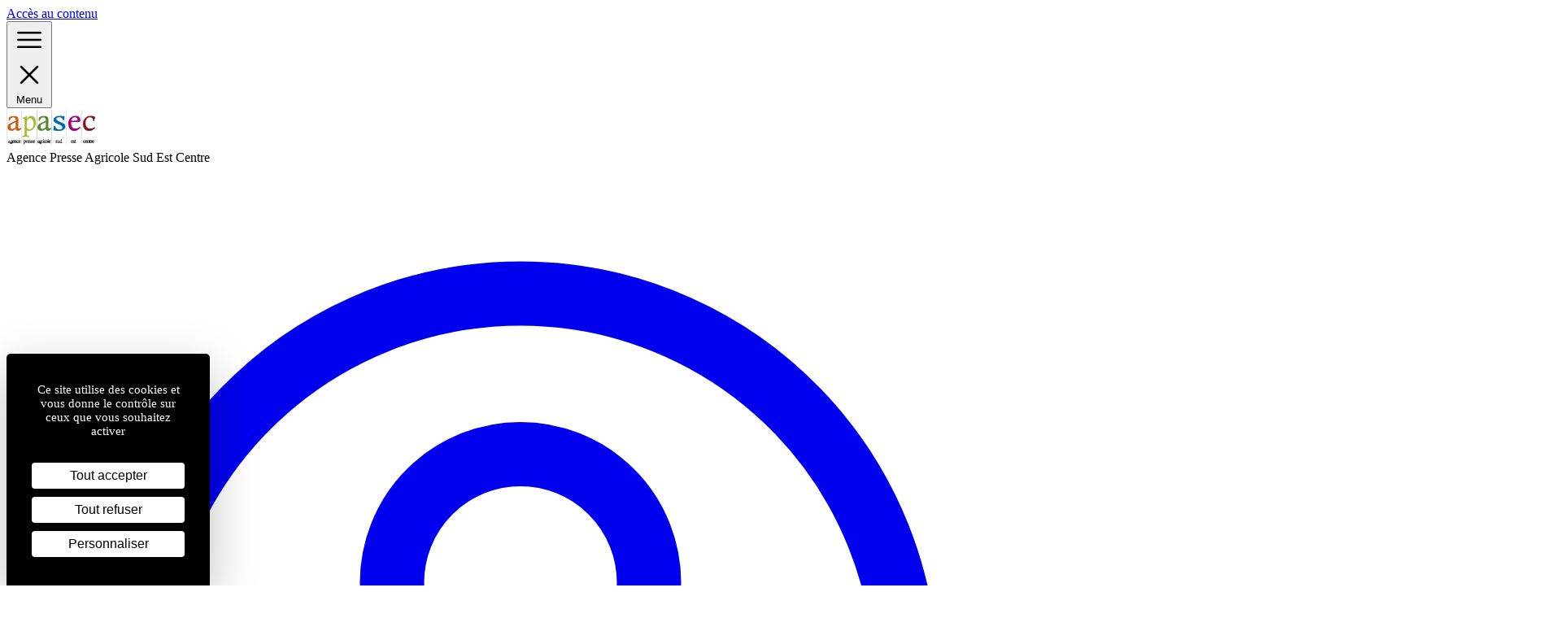

--- FILE ---
content_type: text/html; charset=UTF-8
request_url: https://apasec.net/articles/14/07/2022/Les-spiritueux-fran-ais-a-la-reconquete-88473/
body_size: 12235
content:
<!DOCTYPE html>
<html class="no-js bg-gray-50" lang="fr">
<head>
        <meta charset="UTF-8">
    <meta name="viewport" content="width=device-width, initial-scale=1.0">
    <title>Les spiritueux français à la reconquête Articles | APASEC</title>
    <meta name="description" content="">
    <link rel="stylesheet" href="https://apasec.net/App/build/app-EMvSzKKl.css">
    <link rel="icon" href="https://apasec.net/App/assets/apasec-favicon.ico">
    <link rel="apple-touch-icon" href="https://apasec.net/App/assets/apasec-apple-touch-icon.png">
          <link rel="canonical" href="https://apasec.net/articles/14/07/2022/Les-spiritueux-fran-ais-a-la-reconquete-88473/" />
                <meta name="theme-color" content="#97BF0D">
    <style>
      [x-cloak] { display: none !important; }
    </style>
    <script>
      document.documentElement.className = document.documentElement.className.replace(/\bno-js\b/, 'js');
    </script>
        <script type="application/ld+json">
  {
    "@context": "http://schema.org",
    "@type": "LocalBusiness",
    "name": "APASEC",
    "address": {
      "@type": "PostalAddress",
      "streetAddress": "ISARA, campus Lyon
23 Rue Jean Baldassini",      "addressLocality": "Lyon",      "postalCode": "69007",      "addressCountry": "France"    },
   "image": "https://apasec.net/App/assets/img/cc-logo.png",
    "telephone": "04 72 72 49 07",        "url": "https://apasec.net/"
  }
</script>

          <meta property="og:image" content="https://apasec.net/media/japasec/02_PAGES_HEBDO_22/SEM_28_2022/Cognac__copy_iStock-pixinoo.jpg?fit=crop-center">
              <meta name="google-site-verification" content="Sx6V-XeF3deZUSr0Hct0NSEsyxZaAiBnhUZ0CxIkQtA" />
      

  <script type="application/ld+json">
  {
    "@context": "http://schema.org",
    "@type": "Article",
    "headline": "Les spiritueux français à la reconquête",
    "datePublished": "2026-01-18",
    "image": "https://apasec.net/media/japasec/02_PAGES_HEBDO_22/SEM_28_2022/Cognac__copy_iStock-pixinoo.jpg",    "articleBody": "Dans la grande distribution, les ventes de spiritueux ont augment&amp;eacute; de 2 % pour atteindre 5,2 milliards d&amp;rsquo;euros mais elles ne retrouvent pas leur niveau de 2019. La r&amp;eacute;ouverture des CHR pendant les cinq derniers mois de 2021 n&amp;rsquo;a pas &amp;eacute;t&amp;eacute; suffisante et la consommation est encore inf&amp;eacute;rieure d&amp;rsquo;un tiers en volume &amp;agrave; son niveau d&amp;rsquo;avant la crise sanitaire. Si la reprise est, malgr&amp;eacute; tout, bien pr&amp;eacute;sente, de nombreux nuages li&amp;eacute;s aux enjeux g&amp;eacute;opolitiques risquent de la fragiliser. Depuis f&amp;eacute;vrier 2022, les co&amp;ucirc;ts de production ont connu des hausses g&amp;eacute;n&amp;eacute;ralis&amp;eacute;es, soudaines et spectaculaires. Plus de 50 % pour le bl&amp;eacute; et le gaz, entre 20 et 60 % pour l&amp;rsquo;alcool, entre 13 et 60 % pour le verre et 30 % pour le papier carton. Le secteur s&amp;rsquo;attend &amp;agrave; une fin d&amp;rsquo;ann&amp;eacute;e difficile, car ces hausses n&amp;rsquo;ont pas &amp;eacute;t&amp;eacute; r&amp;eacute;percut&amp;eacute;es lors des n&amp;eacute;gociations commerciales de d&amp;eacute;but d&amp;rsquo;ann&amp;eacute;e. Les exportations ont &amp;eacute;galement bien repris, avec un chiffre d&amp;rsquo;affaires de 4,9 milliards d&amp;rsquo;euros (Md&amp;euro;), pour moiti&amp;eacute; vers l&amp;rsquo;Am&amp;eacute;rique du Nord et un tiers vers l&amp;rsquo;Asie. C&amp;rsquo;est le cognac, avec un tiers des volumes et trois-quarts de la valeur qui tire ces exportations.
Actuagri",    "url": "https://apasec.net/articles/les-spiritueux-fran-ais-a-la-reconquete-88473/"
  }
</script>


</head>
<body data-theme="apasec">
        <a class="c-skip-link" href="#content">
    Accès au contenu
  </a>


          <header class="sticky z-20 top-0 min-h-16 bg-white border-b border-gray-100
  lg:relative"
  role="banner"
  x-data="{ open: false }">
  <div class="hidden bg-skin-primary text-skin-on-primary lg:block">
  <div class="flex justify-center items-center gap-2 px-8">
                                    </div>
</div>


  <div class="relative flex items-center px-4
    lg:justify-between lg:px-6 lg:py-2.5">
        <button class="-ml-2.5 mr-3 inline-flex flex-col p-2.5 text-gray-700 lg:hidden"
      type="button"
      aria-label="open ? Ouvrir le menu : Fermer le menu"
      @click="open = !open"
      :aria-expanded="open">
      <svg class="size-6" aria-hidden="true" xmlns="http://www.w3.org/2000/svg" fill="none" viewBox="0 0 24 24" stroke-width="1.5" stroke="currentColor"
        :class="open ? 'hidden' : 'block'">
        <path stroke-linecap="round" stroke-linejoin="round" d="M3.75 6.75h16.5M3.75 12h16.5m-16.5 5.25h16.5" />
      </svg>

      <svg class="size-6" aria-hidden="true" fill="none" viewBox="0 0 24 24" stroke-width="1.5" stroke="currentColor"
        :class="open ? 'block' : 'hidden'"
        x-cloak>
        <path stroke-linecap="round" stroke-linejoin="round" d="M6 18L18 6M6 6l12 12" />
      </svg>

      <span class="text-[0.625rem] font-medium">
        Menu
      </span>
    </button>

    
    <div class="lg:flex-1 lg:mx-auto lg:max-w-sm lg:flex lg:flex-col
      lg:justify-center lg:items-center lg:py-4 xl:max-w-xl xl:gap-1">
            <a href="https://apasec.net/">
        <img class="h-10 w-auto lg:h-12"
          src="https://apasec.net/App/assets/apasec-logo.png"
          alt="APASEC"
          height="48">
      </a>

      <div class="hidden text-sm font-medium text-center text-gray-700 xl:block">
        Agence Presse Agricole Sud Est Centre
      </div>
    </div>

    <div class="ml-auto -mr-3 flex items-center gap-3
      lg:absolute lg:right-6">
                    <a class="c-btn hover:bg-skin-primary-pale whitespace-nowrap"
          href="https://apasec.net/mes-informations/">
          <svg class="size-6 text-skin-primary" aria-hidden="true" xmlns="http://www.w3.org/2000/svg" fill="none" viewBox="0 0 24 24" stroke-width="1.5" stroke="currentColor">
            <path stroke-linecap="round" stroke-linejoin="round" d="M17.982 18.725A7.488 7.488 0 0 0 12 15.75a7.488 7.488 0 0 0-5.982 2.975m11.963 0a9 9 0 1 0-11.963 0m11.963 0A8.966 8.966 0 0 1 12 21a8.966 8.966 0 0 1-5.982-2.275M15 9.75a3 3 0 1 1-6 0 3 3 0 0 1 6 0Z" />
          </svg>
          <span class="sr-only lg:not-sr-only">
            Se connecter          </span>
        </a>
          </div>
  </div>

  

<nav class="relative z-50 lg:hidden!"
  x-show="open"
  x-cloak
  role="navigation"
  aria-label="Menu principal">
  <div class="fixed inset-0 top-16 z-10 w-full overflow-y-auto bg-gray-50"
    x-show="open"
    x-transition:enter="transition ease-in-out duration-300 transform"
    x-transition:enter-start="-translate-x-full"
    x-transition:enter-end="translate-x-0"
    x-transition:leave="transition ease-in-out duration-300 transform"
    x-transition:leave-start="translate-x-0"
    x-transition:leave-end="-translate-x-full"
    x-trap.inert.noscroll.noautofocus="open">
        <div class="divide-y">
      <div class="p-4" x-data="{ search: false }">
                <button class="c-btn c-btn-primary w-full py-3 uppercase" type="button" x-on:click="search = true">
          <svg xmlns="http://www.w3.org/2000/svg" viewBox="0 0 20 20" fill="currentColor" class="size-5">
            <path fill-rule="evenodd" d="M9 3.5a5.5 5.5 0 1 0 0 11 5.5 5.5 0 0 0 0-11ZM2 9a7 7 0 1 1 12.452 4.391l3.328 3.329a.75.75 0 1 1-1.06 1.06l-3.329-3.328A7 7 0 0 1 2 9Z" clip-rule="evenodd" />
          </svg>
          Recherche
        </button>
        
<div class="fixed inset-0 z-10"
  role="dialog"
  aria-modal="true"
  x-show="search"
  x-cloak>
    <div class="fixed inset-0 z-10 bg-black/25 backdrop-blur-sm transition-opacity"
    x-show="search"
    x-transition:enter="ease-out duration-300"
    x-transition:enter-start="opacity-0"
    x-transition:enter-end="opacity-100"
    x-transition:leave="ease-in duration-200"
    x-transition:leave-start="opacity-100"
    x-transition:leave-end="opacity-0"></div>

  <div class="fixed inset-0 z-10 overflow-y-auto p-4 sm:p-6 md:p-20">

    <div class="mx-auto max-w-xl overflow-hidden bg-white rounded-xl shadow-2xl
      transform transition-all ring-1 ring-black/5"
      x-show="search"
      x-transition:enter="ease-out duration-300"
      x-transition:enter-start="opacity-0 scale-95"
      x-transition:enter-end="opacity-100 scale-100"
      x-transition:leave="ease-in duration-200"
      x-transition:leave-start="opacity-100 scale-100"
      x-transition:leave-end="opacity-0 scale-95"
      @click.outside="search = false">
      <form class="relative" method="get" action="https://apasec.net/rechercher/">
        <div class="pointer-events-none absolute inset-y-0 left-4 flex items-center">
          <svg class="flex-none size-6 text-gray-400" aria-hidden="true" xmlns="http://www.w3.org/2000/svg" fill="none" viewBox="0 0 24 24" stroke-width="1.5" stroke="currentColor">
            <path stroke-linecap="round" stroke-linejoin="round" d="M21 21l-5.197-5.197m0 0A7.5 7.5 0 105.196 5.196a7.5 7.5 0 0010.607 10.607z" />
          </svg>
        </div>

        <label class="sr-only" for="search">Recherche</label>

        <input class="block w-full py-4 pl-12 pr-4 border-0 placeholder:text-gray-400
          focus:ring-0"
          type="search"
          name="search"
          id="search"
          placeholder="Saisissez votre recherche">

        <input type="hidden" name="btn-action" value="filtersApply" hidden>
      </form>
    </div>
  </div>
</div>
      </div>

      <div class="divide-y">

        <a class="flex w-full gap-3 justify-between items-center px-4 py-3
  font-medium uppercase"
          href="https://apasec.net/">
          <svg class="size-5" aria-hidden="true" xmlns="http://www.w3.org/2000/svg" viewBox="0 0 24 24" fill="currentColor">
            <path d="M11.47 3.841a.75.75 0 0 1 1.06 0l8.69 8.69a.75.75 0 1 0 1.06-1.061l-8.689-8.69a2.25 2.25 0 0 0-3.182 0l-8.69 8.69a.75.75 0 1 0 1.061 1.06l8.69-8.689Z" />
            <path d="m12 5.432 8.159 8.159c.03.03.06.058.091.086v6.198c0 1.035-.84 1.875-1.875 1.875H15a.75.75 0 0 1-.75-.75v-4.5a.75.75 0 0 0-.75-.75h-3a.75.75 0 0 0-.75.75V21a.75.75 0 0 1-.75.75H5.625a1.875 1.875 0 0 1-1.875-1.875v-6.198a2.29 2.29 0 0 0 .091-.086L12 5.432Z" />
          </svg>

          <span class="mr-auto">
            Accueil
          </span>
        </a>


                            

                              
                              
                    
          
            
                        <a href="https://apasec.net/articles/region/"
              class="flex w-full gap-3 justify-between items-center px-4 py-3
  font-medium uppercase"
                            >
              Région
            </a>
          

                  
                            

                              
                              
                    
          
            
                        <a href="https://apasec.net/articles/france/"
              class="flex w-full gap-3 justify-between items-center px-4 py-3
  font-medium uppercase"
                            >
              France
            </a>
          

                  
                            

                              
                              
                    
          
            
                        <a href="https://apasec.net/articles/europe/"
              class="flex w-full gap-3 justify-between items-center px-4 py-3
  font-medium uppercase"
                            >
              Europe
            </a>
          

                  
                            

                              
                              
                    
          
            
                        <a href="https://apasec.net/articles/monde/"
              class="flex w-full gap-3 justify-between items-center px-4 py-3
  font-medium uppercase"
                            >
              Monde
            </a>
          

                  
                            

                              
                              
                                
            
                      
                      
            
                      
                      
            
                      
          
                      <div x-data="{ open: false }"
              :class="open ? 'bg-white' : 'bg-gray-50'">
              <button class="flex w-full gap-3 justify-between items-center px-4 py-3
  font-medium uppercase"
                type="button"
                @click="open = !open">
                Technique
                <svg class="flex-none size-5" :class="open ? 'rotate-180' : ''" aria-hidden="true" xmlns="http://www.w3.org/2000/svg" viewBox="0 0 20 20" fill="currentColor">
                  <path fill-rule="evenodd" d="M5.23 7.21a.75.75 0 011.06.02L10 11.168l3.71-3.938a.75.75 0 111.08 1.04l-4.25 4.5a.75.75 0 01-1.08 0l-4.25-4.5a.75.75 0 01.02-1.06z" clip-rule="evenodd" />
                </svg>
              </button>

              <div class="py-4 space-y-2"
                x-show="open"
                x-cloak>

                <a class="block pl-8 pr-4 py-2.5 text-sm font-medium hover:text-skin-primary uppercase font-semibold"
                  href="https://apasec.net/articles/technique/"
                  >
                  Technique
                </a>

                                                    
                  <a class="block pl-8 pr-4 py-2.5 text-sm font-medium hover:text-skin-primary"
                    href="https://apasec.net/articles/filieres-animales/"
                    >
                    Filières animales
                  </a>
                                                    
                  <a class="block pl-8 pr-4 py-2.5 text-sm font-medium hover:text-skin-primary"
                    href="https://apasec.net/articles/filieres-vegetales/"
                    >
                    Filières végétales
                  </a>
                                                    
                  <a class="block pl-8 pr-4 py-2.5 text-sm font-medium hover:text-skin-primary"
                    href="https://apasec.net/articles/machinisme/"
                    >
                    Machinisme
                  </a>
                
              </div>
            </div>

                  
                            

                              
                              
                    
          
            
                        <a href="https://apasec.net/articles/economie/"
              class="flex w-full gap-3 justify-between items-center px-4 py-3
  font-medium uppercase"
                            >
              Economie
            </a>
          

                  
                            

                              
                              
                    
          
            
                        <a href="https://apasec.net/articles/agrometeo/"
              class="flex w-full gap-3 justify-between items-center px-4 py-3
  font-medium uppercase"
                            >
              Agrométéo
            </a>
          

                  
                            

                              
                              
                    
          
            
                        <a href="https://apasec.net/articles/decouverte/"
              class="flex w-full gap-3 justify-between items-center px-4 py-3
  font-medium uppercase"
                            >
              Découverte
            </a>
          

                  
        
                                                              
        
      </div>
    </div>
  </div>
</nav>

</header>





<nav class="hidden lg:flex lg:sticky
  top-0 z-50 inset-x-0
  flex-wrap justify-center
bg-gray-50 border-b border-gray-100"
  role="navigation"
  aria-label="Menu principal" x-data="{ search: false }">
                  

    
      
      
            <a href="https://apasec.net/articles/region/"
        class="relative inline-flex items-center px-2.5 py-3
  text-sm font-medium whitespace-nowrap
  hover:text-skin-primary
                      
          "
                >
        Région
      </a>
      

                      

    
      
      
            <a href="https://apasec.net/articles/france/"
        class="relative inline-flex items-center px-2.5 py-3
  text-sm font-medium whitespace-nowrap
  hover:text-skin-primary
                      
          "
                >
        France
      </a>
      

                      

    
      
      
            <a href="https://apasec.net/articles/europe/"
        class="relative inline-flex items-center px-2.5 py-3
  text-sm font-medium whitespace-nowrap
  hover:text-skin-primary
                      
          "
                >
        Europe
      </a>
      

                      

    
      
      
            <a href="https://apasec.net/articles/monde/"
        class="relative inline-flex items-center px-2.5 py-3
  text-sm font-medium whitespace-nowrap
  hover:text-skin-primary
                      
          "
                >
        Monde
      </a>
      

                      

    
                                                                              <div class="relative"
        x-data="{ open: false }"
        @keydown.escape.window="open = false">
        <button class="relative inline-flex items-center px-2.5 py-3
  text-sm font-medium whitespace-nowrap
  hover:text-skin-primary
          "
          type="button"
          @click="open = !open"
          x-ref="button5">
          Technique
          <svg class="flex-none size-4" :class="open ? 'rotate-180' : ''" aria-hidden="true" xmlns="http://www.w3.org/2000/svg" viewBox="0 0 16 16" fill="currentColor">
            <path fill-rule="evenodd" d="M4.22 6.22a.75.75 0 0 1 1.06 0L8 8.94l2.72-2.72a.75.75 0 1 1 1.06 1.06l-3.25 3.25a.75.75 0 0 1-1.06 0L4.22 7.28a.75.75 0 0 1 0-1.06Z" clip-rule="evenodd" />
          </svg>
        </button>

        <div class="absolute z-10 mt-5 flex w-screen max-w-min px-4"
          x-show="open"
          x-cloak
          x-transition:enter="transition ease-out duration-200"
          x-transition:enter-start="opacity-0 -translate-y-1"
          x-transition:enter-end="opacity-100 translate-y-0"
          x-transition:leave="transition ease-in duration-150"
          x-transition:leave-start="opacity-100 translate-y-0"
          x-transition:leave-end="opacity-0 -translate-y-1"
          @click.away="open = false"
          x-anchor.bottom="$refs.button5">

          <div class="w-56 p-4 bg-white rounded-xl shadow-lg
            ring-1 ring-gray-900/5">
            <a href="https://apasec.net/articles/technique/"
              class="
              block p-2 text-sm font-bold hover:text-skin-primary
                              text-gray-900
                            "
            >
              Technique
            </a>

                                        
              <a class="block p-2 text-sm font-medium hover:text-skin-primary
                                  text-gray-600
                "
                href="https://apasec.net/articles/filieres-animales/"
                >
                Filières animales
              </a>
                                        
              <a class="block p-2 text-sm font-medium hover:text-skin-primary
                                  text-gray-600
                "
                href="https://apasec.net/articles/filieres-vegetales/"
                >
                Filières végétales
              </a>
                                        
              <a class="block p-2 text-sm font-medium hover:text-skin-primary
                                  text-gray-600
                "
                href="https://apasec.net/articles/machinisme/"
                >
                Machinisme
              </a>
                      </div>

        </div>
      </div>

                      

    
      
      
            <a href="https://apasec.net/articles/economie/"
        class="relative inline-flex items-center px-2.5 py-3
  text-sm font-medium whitespace-nowrap
  hover:text-skin-primary
                      
          "
                >
        Economie
      </a>
      

                      

    
      
      
            <a href="https://apasec.net/articles/agrometeo/"
        class="relative inline-flex items-center px-2.5 py-3
  text-sm font-medium whitespace-nowrap
  hover:text-skin-primary
                      
          "
                >
        Agrométéo
      </a>
      

                      

    
      
      
            <a href="https://apasec.net/articles/decouverte/"
        class="relative inline-flex items-center px-2.5 py-3
  text-sm font-medium whitespace-nowrap
  hover:text-skin-primary
                      
          "
                >
        Découverte
      </a>
      

      
    <button class="inline-flex px-2.5 py-3 text-sm font-medium uppercase
    hover:text-skin-primary" type="button" x-on:click="search = true">
    <svg xmlns="http://www.w3.org/2000/svg" viewBox="0 0 20 20" fill="currentColor" class="size-5">
      <path fill-rule="evenodd" d="M9 3.5a5.5 5.5 0 1 0 0 11 5.5 5.5 0 0 0 0-11ZM2 9a7 7 0 1 1 12.452 4.391l3.328 3.329a.75.75 0 1 1-1.06 1.06l-3.329-3.328A7 7 0 0 1 2 9Z" clip-rule="evenodd" />
    </svg>
    <span class="sr-only">
      Moteur de recherche
    </span>
  </button>
  
<div class="fixed inset-0 z-10"
  role="dialog"
  aria-modal="true"
  x-show="search"
  x-cloak>
    <div class="fixed inset-0 z-10 bg-black/25 backdrop-blur-sm transition-opacity"
    x-show="search"
    x-transition:enter="ease-out duration-300"
    x-transition:enter-start="opacity-0"
    x-transition:enter-end="opacity-100"
    x-transition:leave="ease-in duration-200"
    x-transition:leave-start="opacity-100"
    x-transition:leave-end="opacity-0"></div>

  <div class="fixed inset-0 z-10 overflow-y-auto p-4 sm:p-6 md:p-20">

    <div class="mx-auto max-w-xl overflow-hidden bg-white rounded-xl shadow-2xl
      transform transition-all ring-1 ring-black/5"
      x-show="search"
      x-transition:enter="ease-out duration-300"
      x-transition:enter-start="opacity-0 scale-95"
      x-transition:enter-end="opacity-100 scale-100"
      x-transition:leave="ease-in duration-200"
      x-transition:leave-start="opacity-100 scale-100"
      x-transition:leave-end="opacity-0 scale-95"
      @click.outside="search = false">
      <form class="relative" method="get" action="https://apasec.net/rechercher/">
        <div class="pointer-events-none absolute inset-y-0 left-4 flex items-center">
          <svg class="flex-none size-6 text-gray-400" aria-hidden="true" xmlns="http://www.w3.org/2000/svg" fill="none" viewBox="0 0 24 24" stroke-width="1.5" stroke="currentColor">
            <path stroke-linecap="round" stroke-linejoin="round" d="M21 21l-5.197-5.197m0 0A7.5 7.5 0 105.196 5.196a7.5 7.5 0 0010.607 10.607z" />
          </svg>
        </div>

        <label class="sr-only" for="search">Recherche</label>

        <input class="block w-full py-4 pl-12 pr-4 border-0 placeholder:text-gray-400
          focus:ring-0"
          type="search"
          name="search"
          id="search"
          placeholder="Saisissez votre recherche">

        <input type="hidden" name="btn-action" value="filtersApply" hidden>
      </form>
    </div>
  </div>
</div>
</nav>



    
    
    
    <div class="relative z-10 mx-auto max-w-5xl p-4 bg-white sm:p-6 lg:p-8 lg:pt-10">
                <div class="grid gap-x-10 lg:grid-cols-[1fr_20rem] lg:items-start">
    <article class="contents">
      <div class="grid gap-6 pb-8 lg:col-span-full">
          <header>
              <div class="mb-1 text-skin-primary font-display font-medium">
        MARCHÉ
      </div>
    
        
<h1 class="text-4xl font-display font-bold "
  >
  Les spiritueux français à la reconquête
</h1>


        


  <div
    class="text-gray-600 text-lg leading-relaxed mt-3"
      >
    <p>Fortement touch&eacute;s par la crise sanitaire, en raison de la fermeture des caf&eacute;s, h&ocirc;tels, restaurants (CHR) et des bo&icirc;tes de nuit, la fili&egrave;re fran&ccedil;aise des spiritueux a connu une &eacute;claircie en 2021 mais la reprise reste fragile.</p>
  </div>


    <div class="mt-4 flex flex-wrap items-center gap-3 text-sm font-medium">
            <time class="text-gray-500"
        datetime="2022-07-14"
        pubdate>
        Publié le
        14 Juillet 2022
      </time>

      <span class="w-px h-5 bg-gray-200"></span>

            
            
              <div class="flex gap-2">
          <span class="sr-only">Partager l'article</span>

                                    <a class="inline-flex justify-center items-center size-11 md:size-8
                text-skin-primary
                border border-current rounded-full
                hover:bg-skin-primary-pale"
                href="https://www.facebook.com/sharer/sharer.php?u=https://apasec.net/articles/les-spiritueux-fran-ais-a-la-reconquete-88473/&amp;ref=responsive" target="_blank">
                <span class="sr-only">Facebook</span>
                <!DOCTYPE html PUBLIC "-//W3C//DTD HTML 4.0 Transitional//EN" "http://www.w3.org/TR/REC-html40/loose.dtd">
<html><body><svg fill="currentColor" aria-hidden="true" xmlns="http://www.w3.org/2000/svg" viewbox="0 0 320 512" class="size-4"><path d="M80 299.3V512h116V299.3h86.5l18-97.8H196v-34.6c0-51.7 20.3-71.5 72.7-71.5 16.3 0 29.4.4 37 1.2V7.9C291.4 4 256.4 0 236.2 0 129.3 0 80 50.5 80 159.4v42.1H14v97.8h66z"></path></svg></body></html>

              </a>
                                                <a class="inline-flex justify-center items-center size-11 md:size-8
                text-skin-primary
                border border-current rounded-full
                hover:bg-skin-primary-pale"
                href="http://www.linkedin.com/shareArticle?mini=true&amp;url=https://apasec.net/articles/les-spiritueux-fran-ais-a-la-reconquete-88473/&amp;title=Les spiritueux français à la reconquête" target="_blank">
                <span class="sr-only">LinkedIn</span>
                <!DOCTYPE html PUBLIC "-//W3C//DTD HTML 4.0 Transitional//EN" "http://www.w3.org/TR/REC-html40/loose.dtd">
<html><body><svg fill="currentColor" aria-hidden="true" xmlns="http://www.w3.org/2000/svg" viewbox="0 0 448 512" class="size-4"><path d="M100.28 448H7.4V148.9h92.88zM53.79 108.1C24.09 108.1 0 83.5 0 53.8a53.79 53.79 0 0 1 107.58 0c0 29.7-24.1 54.3-53.79 54.3zM447.9 448h-92.68V302.4c0-34.7-.7-79.2-48.29-79.2-48.29 0-55.69 37.7-55.69 76.7V448h-92.78V148.9h89.08v40.8h1.3c12.4-23.5 42.69-48.3 87.88-48.3 94 0 111.28 61.9 111.28 142.3V448z"></path></svg></body></html>

              </a>
                                                <a class="inline-flex justify-center items-center size-11 md:size-8
                text-skin-primary
                border border-current rounded-full
                hover:bg-skin-primary-pale"
                href="https://twitter.com/intent/tweet?text=Les spiritueux français à la reconquête&amp;url=https://apasec.net/articles/les-spiritueux-fran-ais-a-la-reconquete-88473/" target="_blank">
                <span class="sr-only">X-Twitter</span>
                <!DOCTYPE html PUBLIC "-//W3C//DTD HTML 4.0 Transitional//EN" "http://www.w3.org/TR/REC-html40/loose.dtd">
<html><body><svg fill="currentColor" aria-hidden="true" xmlns="http://www.w3.org/2000/svg" viewbox="0 0 512 512" class="size-4"><path d="M389.2 48h70.6L305.6 224.2 487 464H345L233.7 318.6 106.5 464H35.8l164.9-188.5L26.8 48h145.6l100.5 132.9L389.2 48zm-24.8 373.8h39.1L151.1 88h-42l255.3 333.8z"></path></svg></body></html>

              </a>
                              </div>
          </div>
  </header>

    


    
     

                                                                                                                                                                                                                                                

      <div class="relative aspect-video "
      >
      <img class="size-full        object-contain
        "
                              src="/media/japasec/02_PAGES_HEBDO_22/SEM_28_2022/Cognac__copy_iStock-pixinoo.jpg?fit=crop-center&p=w-sm,webp"
          
                                    srcset="
                          /media/japasec/02_PAGES_HEBDO_22/SEM_28_2022/Cognac__copy_iStock-pixinoo.jpg?fit=crop-center&p=w-sm,webp 320w
                          ,
                      
                            
                                    /media/japasec/02_PAGES_HEBDO_22/SEM_28_2022/Cognac__copy_iStock-pixinoo.jpg?fit=crop-center&p=w-md,webp 640w
                          ,
                      
                            
                                    /media/japasec/02_PAGES_HEBDO_22/SEM_28_2022/Cognac__copy_iStock-pixinoo.jpg?fit=crop-center&p=w-lg,webp 960w
                          ,
                      
                            
                                    /media/japasec/02_PAGES_HEBDO_22/SEM_28_2022/Cognac__copy_iStock-pixinoo.jpg?fit=crop-center&p=w-xl,webp 1280w
                          ,
                      
                            
                                    /media/japasec/02_PAGES_HEBDO_22/SEM_28_2022/Cognac__copy_iStock-pixinoo.jpg?fit=crop-center&p=w-2xl,webp 1920w
                          "
              sizes="auto"
                      
                      width="1920"
            height="1268"
                                  alt="Les spiritueux français à la reconquête">

      
    </div>
  


      </div>

      <div class="grid gap-8">
          
        <div class="relative prose max-w-none
  after:absolute after:inset-0 after:bg-linear-to-b
  after:from-transparent after:to-white">
  <p>
    Dans la grande distribution, les ventes de spiritueux ont augment&eacute; de 2 % pour atteindre 5,2 milliards d&rsquo;euros mais elles ne retrouvent pas leur niveau de 2019. La r&eacute;ouverture des CHR pendant les cinq derniers mois de 2021 n&rsquo;a pas &eacute;t&eacute; suffisante et la consommation est encore inf&eacute;rieure d&rsquo;un tiers en volume &agrave; son niveau d&rsquo;avant la crise sanitaire. Si la reprise est, malgr&eacute; tout, bien pr&eacute;sente, de nombreux nuages li&eacute;s aux enjeux g&eacute;opolitiques risquent de la fragiliser. Depuis f&eacute;vrier 2022, les co&ucirc;ts de production ont connu des hausses g&eacute;n&eacute;ralis&eacute;es, soudaines et spectaculaires. Plus de 50 % pour le bl&eacute; et le gaz, entre 20 et 60 % pour l&rsquo;alcool, entre 13 et 60 % pour le verre et 30 % pour le papier carton. Le secteur s&rsquo;attend &agrave; une fin d&rsquo;ann&eacute;e difficile, car ces hausses n&rsquo;ont pas &eacute;t&eacute; r&eacute;percut&eacute;es lors des n&eacute;gociations commerciales de d&eacute;but d&rsquo;ann&eacute;e. Les exportations ont &eacute;galement bien repris, avec un chiffre d&rsquo;affaires de 4,9 milliards d&rsquo;e...
  </p>
</div>


        
  
  <div class="p-6" x-data="{ open: false }">
    <p class="text-lg text-center">
      La suite est réservée à nos abonnés.
        <br>
        
        <button class="font-semibold underline underline-offset-2" x-on:click="open = true">
          Se connecter
        </button>
    </p>

      <template x-teleport="body">
  <div class="relative z-10"
    x-dialog
    x-model="open"
    style="display: none">
        <div class="fixed inset-0 bg-black/50"
      x-dialog:overlay x-transition.opacity>
    </div>

        <div class="fixed inset-0 z-10 overflow-y-auto">
      <div class="flex min-h-full items-end justify-center p-4 text-center sm:items-center sm:p-0">

        <div class="relative overflow-hidden p-4 pt-5 w-full bg-white rounded-lg
          shadow-xl text-left transition-all transform
          sm:p-6 sm:my-8
          sm:max-w-lg"
          x-dialog:panel
          x-transition>
                      <form method="POST" action="https://apasec.net/">
                                  <div class="space-y-6">
              <div class="flex gap-4 flex-row-reverse justify-between">
                                <div class="shrink-0 pt-1">
                  <button class="bg-white text-gray-400 rounded-md hover:text-gray-500 focus:outline-hidden focus:ring-2 focus:ring-primary-500 focus:ring-offset-2"
                    type="button"
                    @click="$dialog.close()">
                    <span class="sr-only">Fermer</span>
                    <svg class="size-6" fill="none" viewBox="0 0 24 24" stroke-width="1.5" stroke="currentColor" aria-hidden="true">
                      <path stroke-linecap="round" stroke-linejoin="round" d="M6 18L18 6M6 6l12 12" />
                    </svg>
                  </button>
                </div>

                                <h2 x-dialog:title class="text-2xl font-semibold">
                  Connectez-vous
                </h2>
              </div>

                                    
          
  <div class="">
          <label class="c-label " for="email">
      E-mail
              <span aria-hidden="true">*</span>
        <span class="sr-only"></span>
          </label>
  

    <input class="c-form-input "
      id="email"
      type="email"
      name="email"
                  inputmode="email"                  required aria-required="true"      autocomplete="email"                >

      
  </div>


        <div class="space-y-2">
            
  <div class="">
          <label class="c-label " for="password">
      Mot de passe
              <span aria-hidden="true">*</span>
        <span class="sr-only"></span>
          </label>
  

    <input class="c-form-input "
      id="password"
      type="password"
      name="password"
                                    required aria-required="true"                      >

      
  </div>

                      <input type="hidden" name="pbl" value="https://apasec.net/articles/les-spiritueux-fran-ais-a-la-reconquete-88473/" hidden>
          
          <p class="text-sm">
            <a class="font-semibold text-skin-primary underline-offset-2 hover:underline"
              href="https://apasec.net/mot-de-passe-oublie/">
              Mot de passe oublié ?
            </a>
          </p>
        </div>
                  </div>

                        <div class="mt-6 flex gap-3 flex-col sm:flex-row sm:justify-end">
                      <button class="c-btn c-btn-secondary w-full sm:w-auto"
          type="button"
          x-on:click="$dialog.close()">
          Annuler
        </button>

        <button class="c-btn c-btn-primary w-full sm:w-auto"
          type="submit" name="btn-action" value="formLogin">
          Se connecter
        </button>
                  </div>
                      </form>
                  </div>

      </div>
    </div>
  </div>
  </template>
  </div>


<div class="p-6 sm:px-8 sm:py-12
  bg-skin-primary-pale border-t-4 border-skin-primary
  text-center" x-data="{ open: false }">
  <div class="prose max-w-none">
    <h3></h3>
    
  </div>

  <p class="mt-6 text-center">
          <button class="c-btn c-btn-primary min-w-40 py-3 text-base" x-on:click="open = true">
        Je m&#039;abonne
      </button>
      </p>
      <template x-teleport="body">

  <div class="relative z-10"
    x-dialog
    x-model="open"
    style="display: none">
        <div class="fixed inset-0 bg-black/50"
      x-dialog:overlay x-transition.opacity>
    </div>

        <div class="fixed inset-0 z-10 overflow-y-auto">
      <div class="flex min-h-full items-end justify-center p-4 text-center sm:items-center sm:p-0">

        <div class="relative overflow-hidden p-4 pt-5 w-full bg-white rounded-lg
          shadow-xl text-left transition-all transform
          sm:p-6 sm:my-8
          sm:max-w-lg"
          x-dialog:panel
          x-transition x-data="abonnement()">
                    <div class="space-y-6">
            <div class="flex gap-4 flex-row-reverse justify-between">
                            <div class="shrink-0 pt-1">
                <button class="bg-white text-gray-400 rounded-md hover:text-gray-500 focus:outline-hidden focus:ring-2 focus:ring-primary-500 focus:ring-offset-2"
                  type="button"
                  @click="$dialog.close()">
                  <span class="sr-only">Fermer</span>
                  <svg class="size-6" fill="none" viewBox="0 0 24 24" stroke-width="1.5" stroke="currentColor" aria-hidden="true">
                    <path stroke-linecap="round" stroke-linejoin="round" d="M6 18L18 6M6 6l12 12" />
                  </svg>
                </button>
              </div>

                            <h2 x-dialog:title class="text-2xl font-semibold">
                Je m'abonne
              </h2>
            </div>

                        <div>
              <div :class="{'hidden':  step1 == false  }">
                                
                <div>Choisissez votre formule</div>
                
                                  <fieldset class="space-y-4">
    <legend class="font-semibold"></legend>

    <div class="space-y-4 ">
              <div class="flex items-center ">
          <input class="c-form-radio "
            id="formule1"
            type="radio"
            name="formule"
            value="1"
            x-model="formData.formule"            checked                      >

          <label class="c-label pl-3 mb-0 "
            for="formule1"
          >
            Une formule
          </label>
        </div>
              <div class="flex items-center ">
          <input class="c-form-radio "
            id="formule2"
            type="radio"
            name="formule"
            value="3"
            x-model="formData.formule"                                  >

          <label class="c-label pl-3 mb-0 "
            for="formule2"
          >
            deux formule
          </label>
        </div>
          </div>
  </fieldset>


                  
  <div class="">
          <label class="c-label " for="firstname">
      Prénom
              <span aria-hidden="true">*</span>
        <span class="sr-only"></span>
          </label>
  

    <input class="c-form-input "
      id="firstname"
      type="text"
      name="firstname"
            x-model="formData.firstname"                        required aria-required="true"                      >

      
  </div>


                  
  <div class="">
          <label class="c-label " for="lastname">
      Nom
              <span aria-hidden="true">*</span>
        <span class="sr-only"></span>
          </label>
  

    <input class="c-form-input "
      id="lastname"
      type="text"
      name="lastname"
            x-model="formData.lastname"                        required aria-required="true"                      >

      
  </div>


                  
  <div class="">
          <label class="c-label " for="email">
      Email
              <span aria-hidden="true">*</span>
        <span class="sr-only"></span>
          </label>
  

    <input class="c-form-input "
      id="email"
      type="email"
      name="email"
            x-model="formData.email"                        required aria-required="true"                      >

      
  </div>

                
               
                
              

                <template x-if="msgError != ''">
                  <div class="flex p-4 border-l-4 bg-red-50 border-red-400" role="alert">
                    <svg class="flex-none size-5 text-red-400" aria-hidden="true" xmlns="http://www.w3.org/2000/svg" viewBox="0 0 20 20" fill="currentColor">
                      <path fill-rule="evenodd" d="M10 18a8 8 0 100-16 8 8 0 000 16zM8.28 7.22a.75.75 0 00-1.06 1.06L8.94 10l-1.72 1.72a.75.75 0 101.06 1.06L10 11.06l1.72 1.72a.75.75 0 101.06-1.06L11.06 10l1.72-1.72a.75.75 0 00-1.06-1.06L10 8.94 8.28 7.22z" clip-rule="evenodd" />
                    </svg>

                    <div class="ml-3 space-y-2">
                      <p class="text-sm text-red-700" x-text="msgError">
                        
                      </p>
                    </div>
                  </div>
                </template>

                <div class="mt-6 flex gap-3 flex-col sm:flex-row sm:justify-end">
                  
                  <button class="c-btn c-btn-secondary w-full sm:w-auto"
                    type="button"
                    x-on:click="$dialog.close()">
                    Annuler
                  </button>

                  <button class="c-btn c-btn-primary w-full sm:w-auto"
                    x-on:click="confirmFormule()">
                    Suivant
                  </button>
                </div>

              </div>
              <div :class="{'hidden':  step1 == true  }">
                <div>Choisissez votre méthode de règlement</div>
                <div id="checkout"></div>
              </div>

              <script src="https://js.stripe.com/v3/"></script>
              <script>
              
                function abonnement() {

                  return {
                    step1:true,
                    msgError:"",
                    formData : {
                      firstname:"",
                      formule:1,
                      lastname:"",
                      email:"",
                      id:-1,
                    },
                    initStipe() {
                      const stripe = Stripe("pk_test_51O4en6Ai5zzlCvWVLkLrVw0ILvZLhAqDzxSiAGwtMV3ft2seV8xpDF07qTU99M3eNr0ykPDGetiuDVc1ZsD98UNM00tX7hfAjq");
                      const fetchClientSecret = async () => {
                        const response = fetch("/checkout.php", {
                          method: "POST",
                        });
                        const { clientSecret } = response.json();
                        return clientSecret;
                      };

                      const checkout = stripe.initEmbeddedCheckout({
                        fetchClientSecret,
                      });

                      // Mount Checkout
                      //checkout.mount('#checkout');

                    },
                    confirmFormule() {
                      
                      fetch('https://apasec.net/articles/checkEmail/', {
                        method: 'POST',
                        headers: { 
                          'Content-Type': 'application/json'
                        },
                        body: JSON.stringify(this.formData)
                      })
                      .then(response => response.json())
                      .then( data => {
                        if(data.status){
                          //on passe a la suite
                          this.msgError = "";
                          this.formData.id = data.infosUser.id;
                          this.step1 = false;
                          this.initStipe();
                        }
                        else{
                          this.msgError = data.msg;

                        }
                      });



                    }




                  }

                }
              </script>
            </div>




          </div>
     
        </div>

      </div>
    </div>
  </div>
</template>
    
</div>



  
    
          </div>
    </article>

    <div class="grid gap-6 pt-12 lg:sticky lg:top-16 lg:pt-0">
              

  <div class="grid gap-6 sm:grid-cols-2 lg:grid-cols-1">
          <a class="relative overflow-hidden aspect-4/3 rounded-lg
  bg-gray-50
  transition-opacity hover:opacity-90"
  href="/media/japasec/02_PAGES_HEBDO_25/0_DESSIN_CAMBON/09_Septembre/Cambon_40.jpg"
>
    

  
    
     

                                                                                                                                                                                                                                                

      <div class="relative aspect-4/3 "
      >
      <img class="size-full        object-contain
        "
                              src="/media/japasec/02_PAGES_HEBDO_25/0_DESSIN_CAMBON/12_Decembre/Cambon_51.jpg?fit=crop-center&p=w-sm,webp"
          
                                    srcset="
                          /media/japasec/02_PAGES_HEBDO_25/0_DESSIN_CAMBON/12_Decembre/Cambon_51.jpg?fit=crop-center&p=w-sm,webp 320w
                          ,
                      
                            
                                    /media/japasec/02_PAGES_HEBDO_25/0_DESSIN_CAMBON/12_Decembre/Cambon_51.jpg?fit=crop-center&p=w-md,webp 640w
                          ,
                      
                            
                                    /media/japasec/02_PAGES_HEBDO_25/0_DESSIN_CAMBON/12_Decembre/Cambon_51.jpg?fit=crop-center&p=w-lg,webp 960w
                          ,
                      
                            
                                    /media/japasec/02_PAGES_HEBDO_25/0_DESSIN_CAMBON/12_Decembre/Cambon_51.jpg?fit=crop-center&p=w-xl,webp 1280w
                          ,
                      
                            
                                    /media/japasec/02_PAGES_HEBDO_25/0_DESSIN_CAMBON/12_Decembre/Cambon_51.jpg?fit=crop-center&p=w-2xl,webp 1920w
                          "
              sizes="auto"
                      
                      width="1920"
            height="1669"
                                  alt="">

      
    </div>
  



    </a>

          <a class="relative overflow-hidden aspect-4/3 rounded-lg
  bg-gray-50
  transition-opacity hover:opacity-90"
  href=""
>
    

  
    
     

                                                                                                                                                                                                                                                

      <div class="relative aspect-4/3 "
      >
      <img class="size-full        object-contain
        "
                              src="/media/japasec/00_Habillage_site/LogoARB-479x429x0x18-479x385x0x21.png?fit=crop-center&p=w-sm,webp"
          
                                    srcset="
                          /media/japasec/00_Habillage_site/LogoARB-479x429x0x18-479x385x0x21.png?fit=crop-center&p=w-sm,webp 320w
                          ,
                      
                            
                                    /media/japasec/00_Habillage_site/LogoARB-479x429x0x18-479x385x0x21.png?fit=crop-center&p=w-md,webp 640w
                          ,
                      
                            
                                    /media/japasec/00_Habillage_site/LogoARB-479x429x0x18-479x385x0x21.png?fit=crop-center&p=w-lg,webp 960w
                          ,
                      
                            
                                    /media/japasec/00_Habillage_site/LogoARB-479x429x0x18-479x385x0x21.png?fit=crop-center&p=w-xl,webp 1280w
                          ,
                      
                            
                                    /media/japasec/00_Habillage_site/LogoARB-479x429x0x18-479x385x0x21.png?fit=crop-center&p=w-2xl,webp 1920w
                          "
              sizes="auto"
                      
                      width="1920"
            height="1543"
                                  alt="">

      
    </div>
  



    </a>

      </div>

          </div>
  </div>

        
    


      <aside class="mt-12 py-8 space-y-6 border-t">
    <div class="text-xl font-bold">
      A lire également
    </div>

    <div class="grid gap-6 md:grid-cols-2 lg:grid-cols-3">
              


  


  <article class="group relative grid gap-4 grid-cols-[1fr_2fr] pt-6 border-t
    md:pt-0 md:border-t-0 md:flex md:flex-col"
  >
              <div class="relative">
            

        
    


                                                                                                                                                                                                                                                

      <div class="relative aspect-4/3 "
      >
      <img class="size-full        
        rounded-lg"
                              src="/media/japasec/2026/01/s03/illustration-100-ans-agpb-c-actuagri-cs.jpg?fit=crop-center&p=4x3-sm,webp"
          
                                    srcset="
                          /media/japasec/2026/01/s03/illustration-100-ans-agpb-c-actuagri-cs.jpg?fit=crop-center&p=4x3-sm,webp 320w
                          ,
                      
                            
                                    /media/japasec/2026/01/s03/illustration-100-ans-agpb-c-actuagri-cs.jpg?fit=crop-center&p=4x3-md,webp 640w
                          ,
                      
                            
                                    /media/japasec/2026/01/s03/illustration-100-ans-agpb-c-actuagri-cs.jpg?fit=crop-center&p=4x3-lg,webp 960w
                          ,
                      
                            
                                    /media/japasec/2026/01/s03/illustration-100-ans-agpb-c-actuagri-cs.jpg?fit=crop-center&p=4x3-xl,webp 1280w
                          ,
                      
                            
                                    /media/japasec/2026/01/s03/illustration-100-ans-agpb-c-actuagri-cs.jpg?fit=crop-center&p=4x3-2xl,webp 1920w
                          "
              sizes="auto"
                      
                      width="1920"
            height="1440"
                                  alt="Le cri d’alarme des céréaliers">

              <div class="absolute inset-x-2 bottom-2 p-0.5 bg-gray-950/30 text-white
          text-[10px] italic
          text-right text-shadow ">
          © Actuagri-CS - photo d'archives
        </div>
      
    </div>
  



                </div>
  

    <div>
          
    <h2 class="text-lg font-display font-semibold">
    <a class="link-faux underline-offset-2 group-hover:underline"
      href="https://apasec.net/articles/le-cri-d-alarme-des-cerealiers/"
    >
                    <div class="inline-flex justify-center items-center size-5 rounded
            bg-skin-secondary text-skin-on-secondary"
          >
          <svg class="size-4" aria-hidden="true" xmlns="http://www.w3.org/2000/svg" viewBox="0 0 16 16" fill="currentColor">
            <path fill-rule="evenodd" d="M8 1a3.5 3.5 0 0 0-3.5 3.5V7A1.5 1.5 0 0 0 3 8.5v5A1.5 1.5 0 0 0 4.5 15h7a1.5 1.5 0 0 0 1.5-1.5v-5A1.5 1.5 0 0 0 11.5 7V4.5A3.5 3.5 0 0 0 8 1Zm2 6V4.5a2 2 0 1 0-4 0V7h4Z" clip-rule="evenodd" />
          </svg>
          <span class="sr-only">Article réservé aux abonnées</span>
        </div>
      
            
      Le cri d’alarme des céréaliers
    </a>
  </h2>

    
    </div>
  </article>


              


  


  <article class="group relative grid gap-4 grid-cols-[1fr_2fr] pt-6 border-t
    md:pt-0 md:border-t-0 md:flex md:flex-col"
  >
              <div class="relative">
            

        
    


                                                                                                                                                                                                                                                

      <div class="relative aspect-4/3 "
      >
      <img class="size-full        
        rounded-lg"
                              src="/media/japasec/2026/01/s03/illustration-beurre-jpg?fit=crop-center&p=4x3-sm,webp"
          
                                    srcset="
                          /media/japasec/2026/01/s03/illustration-beurre-jpg?fit=crop-center&p=4x3-sm,webp 320w
                          ,
                      
                            
                                    /media/japasec/2026/01/s03/illustration-beurre-jpg?fit=crop-center&p=4x3-md,webp 640w
                          ,
                      
                            
                                    /media/japasec/2026/01/s03/illustration-beurre-jpg?fit=crop-center&p=4x3-lg,webp 960w
                          ,
                      
                            
                                    /media/japasec/2026/01/s03/illustration-beurre-jpg?fit=crop-center&p=4x3-xl,webp 1280w
                          ,
                      
                            
                                    /media/japasec/2026/01/s03/illustration-beurre-jpg?fit=crop-center&p=4x3-2xl,webp 1920w
                          "
              sizes="auto"
                      
                      width="1920"
            height="1440"
                                  alt="Le prix du beurre orienté à la baisse">

              <div class="absolute inset-x-2 bottom-2 p-0.5 bg-gray-950/30 text-white
          text-[10px] italic
          text-right text-shadow ">
          iStock-alacatr.
        </div>
      
    </div>
  



                </div>
  

    <div>
          
    <h2 class="text-lg font-display font-semibold">
    <a class="link-faux underline-offset-2 group-hover:underline"
      href="https://apasec.net/articles/le-prix-du-beurre-oriente-a-la-baisse/"
    >
                    <div class="inline-flex justify-center items-center size-5 rounded
            bg-skin-secondary text-skin-on-secondary"
          >
          <svg class="size-4" aria-hidden="true" xmlns="http://www.w3.org/2000/svg" viewBox="0 0 16 16" fill="currentColor">
            <path fill-rule="evenodd" d="M8 1a3.5 3.5 0 0 0-3.5 3.5V7A1.5 1.5 0 0 0 3 8.5v5A1.5 1.5 0 0 0 4.5 15h7a1.5 1.5 0 0 0 1.5-1.5v-5A1.5 1.5 0 0 0 11.5 7V4.5A3.5 3.5 0 0 0 8 1Zm2 6V4.5a2 2 0 1 0-4 0V7h4Z" clip-rule="evenodd" />
          </svg>
          <span class="sr-only">Article réservé aux abonnées</span>
        </div>
      
            
      Le prix du beurre orienté à la baisse
    </a>
  </h2>

    
    </div>
  </article>


              


  


  <article class="group relative grid gap-4 grid-cols-[1fr_2fr] pt-6 border-t
    md:pt-0 md:border-t-0 md:flex md:flex-col"
  >
              <div class="relative">
            

        
    


                                                                                                                                                                                                                                                

      <div class="relative aspect-4/3 "
      >
      <img class="size-full        
        rounded-lg"
                              src="/media/japasec/2026/01/s02/local_phyocreussir.jpg?fit=crop-center&p=4x3-sm,webp"
          
                                    srcset="
                          /media/japasec/2026/01/s02/local_phyocreussir.jpg?fit=crop-center&p=4x3-sm,webp 320w
                          ,
                      
                            
                                    /media/japasec/2026/01/s02/local_phyocreussir.jpg?fit=crop-center&p=4x3-md,webp 640w
                          ,
                      
                            
                                    /media/japasec/2026/01/s02/local_phyocreussir.jpg?fit=crop-center&p=4x3-lg,webp 960w
                          ,
                      
                            
                                    /media/japasec/2026/01/s02/local_phyocreussir.jpg?fit=crop-center&p=4x3-xl,webp 1280w
                          ,
                      
                            
                                    /media/japasec/2026/01/s02/local_phyocreussir.jpg?fit=crop-center&p=4x3-2xl,webp 1920w
                          "
              sizes="auto"
                      
                      width="1920"
            height="1440"
                                  alt="Pesticides : fin de la séparation vente et conseil">

              <div class="absolute inset-x-2 bottom-2 p-0.5 bg-gray-950/30 text-white
          text-[10px] italic
          text-right text-shadow ">
          ©Reussir_Gabriel Omnes
        </div>
      
    </div>
  



                </div>
  

    <div>
          
    <h2 class="text-lg font-display font-semibold">
    <a class="link-faux underline-offset-2 group-hover:underline"
      href="https://apasec.net/articles/pesticides-fin-de-la-separation-vente-et-conseil/"
    >
                    <div class="inline-flex justify-center items-center size-5 rounded
            bg-skin-secondary text-skin-on-secondary"
          >
          <svg class="size-4" aria-hidden="true" xmlns="http://www.w3.org/2000/svg" viewBox="0 0 16 16" fill="currentColor">
            <path fill-rule="evenodd" d="M8 1a3.5 3.5 0 0 0-3.5 3.5V7A1.5 1.5 0 0 0 3 8.5v5A1.5 1.5 0 0 0 4.5 15h7a1.5 1.5 0 0 0 1.5-1.5v-5A1.5 1.5 0 0 0 11.5 7V4.5A3.5 3.5 0 0 0 8 1Zm2 6V4.5a2 2 0 1 0-4 0V7h4Z" clip-rule="evenodd" />
          </svg>
          <span class="sr-only">Article réservé aux abonnées</span>
        </div>
      
            
      Pesticides : fin de la séparation vente et conseil
    </a>
  </h2>

    
    </div>
  </article>


              


  


  <article class="group relative grid gap-4 grid-cols-[1fr_2fr] pt-6 border-t
    md:pt-0 md:border-t-0 md:flex md:flex-col"
  >
              <div class="relative">
            

        
    


                                                                                                                                                                                                                                                

      <div class="relative aspect-4/3 "
      >
      <img class="size-full        
        rounded-lg"
                              src="/media/japasec/2026/01/s02/tonte-mouton.jpg?fit=crop-center&p=4x3-sm,webp"
          
                                    srcset="
                          /media/japasec/2026/01/s02/tonte-mouton.jpg?fit=crop-center&p=4x3-sm,webp 320w
                          ,
                      
                            
                                    /media/japasec/2026/01/s02/tonte-mouton.jpg?fit=crop-center&p=4x3-md,webp 640w
                          ,
                      
                            
                                    /media/japasec/2026/01/s02/tonte-mouton.jpg?fit=crop-center&p=4x3-lg,webp 960w
                          ,
                      
                            
                                    /media/japasec/2026/01/s02/tonte-mouton.jpg?fit=crop-center&p=4x3-xl,webp 1280w
                          ,
                      
                            
                                    /media/japasec/2026/01/s02/tonte-mouton.jpg?fit=crop-center&p=4x3-2xl,webp 1920w
                          "
              sizes="auto"
                      
                      width="1920"
            height="1440"
                                  alt="Regain du prix de la laine ">

              <div class="absolute inset-x-2 bottom-2 p-0.5 bg-gray-950/30 text-white
          text-[10px] italic
          text-right text-shadow ">
          ©Ardelaine
        </div>
      
    </div>
  



                </div>
  

    <div>
          
    <h2 class="text-lg font-display font-semibold">
    <a class="link-faux underline-offset-2 group-hover:underline"
      href="https://apasec.net/articles/regain-du-prix-de-la-laine/"
    >
                    <div class="inline-flex justify-center items-center size-5 rounded
            bg-skin-secondary text-skin-on-secondary"
          >
          <svg class="size-4" aria-hidden="true" xmlns="http://www.w3.org/2000/svg" viewBox="0 0 16 16" fill="currentColor">
            <path fill-rule="evenodd" d="M8 1a3.5 3.5 0 0 0-3.5 3.5V7A1.5 1.5 0 0 0 3 8.5v5A1.5 1.5 0 0 0 4.5 15h7a1.5 1.5 0 0 0 1.5-1.5v-5A1.5 1.5 0 0 0 11.5 7V4.5A3.5 3.5 0 0 0 8 1Zm2 6V4.5a2 2 0 1 0-4 0V7h4Z" clip-rule="evenodd" />
          </svg>
          <span class="sr-only">Article réservé aux abonnées</span>
        </div>
      
            
      Regain du prix de la laine 
    </a>
  </h2>

    
    </div>
  </article>


              


  


  <article class="group relative grid gap-4 grid-cols-[1fr_2fr] pt-6 border-t
    md:pt-0 md:border-t-0 md:flex md:flex-col"
  >
              <div class="relative">
            

        
    


                                                                                                                                                                                                                                                

      <div class="relative aspect-4/3 "
      >
      <img class="size-full        
        rounded-lg"
                              src="/media/japasec/2026/01/s02/lait.jpg?fit=crop-center&p=4x3-sm,webp"
          
                                    srcset="
                          /media/japasec/2026/01/s02/lait.jpg?fit=crop-center&p=4x3-sm,webp 320w
                          ,
                      
                            
                                    /media/japasec/2026/01/s02/lait.jpg?fit=crop-center&p=4x3-md,webp 640w
                          ,
                      
                            
                                    /media/japasec/2026/01/s02/lait.jpg?fit=crop-center&p=4x3-lg,webp 960w
                          ,
                      
                            
                                    /media/japasec/2026/01/s02/lait.jpg?fit=crop-center&p=4x3-xl,webp 1280w
                          ,
                      
                            
                                    /media/japasec/2026/01/s02/lait.jpg?fit=crop-center&p=4x3-2xl,webp 1920w
                          "
              sizes="auto"
                      
                      width="1920"
            height="1440"
                                  alt="Baisse soutenue du prix des produits laitiers industriels">

              <div class="absolute inset-x-2 bottom-2 p-0.5 bg-gray-950/30 text-white
          text-[10px] italic
          text-right text-shadow ">
          Cniel
        </div>
      
    </div>
  



                </div>
  

    <div>
          
    <h2 class="text-lg font-display font-semibold">
    <a class="link-faux underline-offset-2 group-hover:underline"
      href="https://apasec.net/articles/baisse-soutenue-du-prix-des-produits-laitiers-industriels/"
    >
                    <div class="inline-flex justify-center items-center size-5 rounded
            bg-skin-secondary text-skin-on-secondary"
          >
          <svg class="size-4" aria-hidden="true" xmlns="http://www.w3.org/2000/svg" viewBox="0 0 16 16" fill="currentColor">
            <path fill-rule="evenodd" d="M8 1a3.5 3.5 0 0 0-3.5 3.5V7A1.5 1.5 0 0 0 3 8.5v5A1.5 1.5 0 0 0 4.5 15h7a1.5 1.5 0 0 0 1.5-1.5v-5A1.5 1.5 0 0 0 11.5 7V4.5A3.5 3.5 0 0 0 8 1Zm2 6V4.5a2 2 0 1 0-4 0V7h4Z" clip-rule="evenodd" />
          </svg>
          <span class="sr-only">Article réservé aux abonnées</span>
        </div>
      
            
      Baisse soutenue du prix des produits laitiers industriels
    </a>
  </h2>

    
    </div>
  </article>


              


  


  <article class="group relative grid gap-4 grid-cols-[1fr_2fr] pt-6 border-t
    md:pt-0 md:border-t-0 md:flex md:flex-col"
  >
              <div class="relative">
            

        
    


                                                                                                                                                                                                                                                

      <div class="relative aspect-4/3 "
      >
      <img class="size-full        
        rounded-lg"
                              src="/media/japasec/2026/01/s02/agri-generative.jpg?fit=crop-center&p=4x3-sm,webp"
          
                                    srcset="
                          /media/japasec/2026/01/s02/agri-generative.jpg?fit=crop-center&p=4x3-sm,webp 320w
                          ,
                      
                            
                                    /media/japasec/2026/01/s02/agri-generative.jpg?fit=crop-center&p=4x3-md,webp 640w
                          ,
                      
                            
                                    /media/japasec/2026/01/s02/agri-generative.jpg?fit=crop-center&p=4x3-lg,webp 960w
                          ,
                      
                            
                                    /media/japasec/2026/01/s02/agri-generative.jpg?fit=crop-center&p=4x3-xl,webp 1280w
                          ,
                      
                            
                                    /media/japasec/2026/01/s02/agri-generative.jpg?fit=crop-center&p=4x3-2xl,webp 1920w
                          "
              sizes="auto"
                      
                      width="1920"
            height="1440"
                                  alt="L’agriculture régénérative en plein boom depuis 2015">

              <div class="absolute inset-x-2 bottom-2 p-0.5 bg-gray-950/30 text-white
          text-[10px] italic
          text-right text-shadow ">
          ©Réussir-Agra 
        </div>
      
    </div>
  



                </div>
  

    <div>
          
    <h2 class="text-lg font-display font-semibold">
    <a class="link-faux underline-offset-2 group-hover:underline"
      href="https://apasec.net/articles/l-agriculture-regenerative-en-plein-boom-depuis-2015/"
    >
                    <div class="inline-flex justify-center items-center size-5 rounded
            bg-skin-secondary text-skin-on-secondary"
          >
          <svg class="size-4" aria-hidden="true" xmlns="http://www.w3.org/2000/svg" viewBox="0 0 16 16" fill="currentColor">
            <path fill-rule="evenodd" d="M8 1a3.5 3.5 0 0 0-3.5 3.5V7A1.5 1.5 0 0 0 3 8.5v5A1.5 1.5 0 0 0 4.5 15h7a1.5 1.5 0 0 0 1.5-1.5v-5A1.5 1.5 0 0 0 11.5 7V4.5A3.5 3.5 0 0 0 8 1Zm2 6V4.5a2 2 0 1 0-4 0V7h4Z" clip-rule="evenodd" />
          </svg>
          <span class="sr-only">Article réservé aux abonnées</span>
        </div>
      
            
      L’agriculture régénérative en plein boom depuis 2015
    </a>
  </h2>

    
    </div>
  </article>


          </div>
  </aside>


    
          </div>

          
    
    
          <footer class="bg-gray-800 text-white" role="contentinfo">
  <div class="mx-auto max-w-5xl px-6 py-16 space-y-8">
    <div class="grid gap-x-8 gap-y-16 lg:grid-cols-3">
      <div class="space-y-6">

        <img class="h-10 w-auto lg:h-12"
          src="https://apasec.net/App/assets/apasec-logo.png"
          alt="APASEC"
          height="48">

                  <p class="text-sm font-medium">Agence Presse Agricole Sud Est Centre</p>
        
        
  <div class="flex gap-6">
                  <a class="inline-flex justify-center items-center text-gray-300
          hover:text-white"
          href="https://www.facebook.com/p/Apasec-Terroirs-100015770115336/" target="_BLANK">
          <span class="sr-only">Facebook</span>
          <!DOCTYPE html PUBLIC "-//W3C//DTD HTML 4.0 Transitional//EN" "http://www.w3.org/TR/REC-html40/loose.dtd">
<html><body><svg fill="currentColor" aria-hidden="true" xmlns="http://www.w3.org/2000/svg" viewbox="0 0 512 512" class="size-6"><path d="M512 256C512 114.6 397.4 0 256 0S0 114.6 0 256c0 120 82.7 220.8 194.2 248.5V334.2h-52.8V256h52.8v-33.7c0-87.1 39.4-127.5 125-127.5 16.2 0 44.2 3.2 55.7 6.4V172c-6-.6-16.5-1-29.6-1-42 0-58.2 15.9-58.2 57.2V256h83.6l-14.4 78.2H287v175.9C413.8 494.8 512 386.9 512 256z"></path></svg></body></html>

        </a>
                                          </div>


      </div>

      <div class="grid gap-x-6 gap-y-8 sm:grid-cols-2 md:grid-cols-3 lg:col-span-2 lg:grid-cols-3">

        <div>
          <div class="text-sm font-semibold text-white">Les sites du groupe</div>
          <ul role="list" class="mt-6 space-y-4">
                                          <li>
                  <a href="https://www.infoagri69.fr"
                  class="text-sm text-gray-300 hover:text-white">
                    Information Agricole du Rhône
                  </a>
                </li>
                              <li>
                  <a href="https://www.avenir-agricole-ardeche.fr"
                  class="text-sm text-gray-300 hover:text-white">
                    Avenir Agricole de l'Ardèche
                  </a>
                </li>
                              <li>
                  <a href="https://www.agri71.fr"
                  class="text-sm text-gray-300 hover:text-white">
                    Exploitant Agricole de Saône et Loire
                  </a>
                </li>
                              <li>
                  <a href="https://www.agriculture-dromoise.fr"
                  class="text-sm text-gray-300 hover:text-white">
                    Agriculture Drômoise
                  </a>
                </li>
                              <li>
                  <a href="https://www.paysansdelaloire.fr"
                  class="text-sm text-gray-300 hover:text-white">
                    Paysans de la Loire
                  </a>
                </li>
                              <li>
                  <a href="https://www.terredauphinoise.fr"
                  class="text-sm text-gray-300 hover:text-white">
                    Terre Dauphinoise
                  </a>
                </li>
                              <li>
                  <a href="https://www.juragricole.com"
                  class="text-sm text-gray-300 hover:text-white">
                    Jura Agricole et Rural
                  </a>
                </li>
                              <li>
                  <a href="https://www.lainagricole.fr"
                  class="text-sm text-gray-300 hover:text-white">
                    Ain Agricole
                  </a>
                </li>
                              <li>
                  <a href="https://www.couleurforezmag.fr"
                  class="text-sm text-gray-300 hover:text-white">
                    COULEURFOREZ
                  </a>
                </li>
                                    </ul>
        </div>


        <div>
          <div class="text-sm font-semibold text-white">En savoir plus</div>
          <ul role="list" class="mt-6 space-y-4">
                                                            <li>
                    <a href="https://apasec.net/"
                    class="text-sm text-gray-300 hover:text-white">
                      Accueil
                    </a>
                  </li>
                                                                                              <li>
                    <a href="https://apasec.net/contact/"
                    class="text-sm text-gray-300 hover:text-white">
                      Contact
                    </a>
                  </li>
                                                                <li>
                    <a href="https://apasec.net/articles/"
                    class="text-sm text-gray-300 hover:text-white">
                      Articles
                    </a>
                  </li>
                                                    </ul>
        </div>


        <div>
          <div class="text-sm font-semibold text-white">Nos services</div>
            <ul role="list" class="mt-6 space-y-4">
                                                        </ul>
          </div>
      </div>
    </div>

    
<nav class="pt-8 border-t border-white/10 text-sm" role="navigation">
  <ul class="flex flex-wrap gap-4">
    <li class="inline-flex gap-0.5 items-center lg:mr-auto">
      Made with
      <svg class="size-5 text-red-600" xmlns="http://www.w3.org/2000/svg" viewBox="0 0 20 20" fill="currentColor">
        <path d="M9.653 16.915l-.005-.003-.019-.01a20.759 20.759 0 01-1.162-.682 22.045 22.045 0 01-2.582-1.9C4.045 12.733 2 10.352 2 7.5a4.5 4.5 0 018-2.828A4.5 4.5 0 0118 7.5c0 2.852-2.044 5.233-3.885 6.82a22.049 22.049 0 01-3.744 2.582l-.019.01-.005.003h-.002a.739.739 0 01-.69.001l-.002-.001z" />
      </svg>
      by
      <a class="text-gray-300 hover:text-white underline" href="http://www.cometcie.fr">
        Com & cie
        <span class="sr-only">: agence de communication à Chalon-sur-Saône</span>
      </a>
    </li>

                  <li>
          <a class="text-gray-300 hover:text-white" href="https://apasec.net/mentions-legales/">Mentions légales</a>
        </li>
                        <li>
          <a class="text-gray-300 hover:text-white" href="https://apasec.net/donnees-personnelles/">Données personnelles</a>
        </li>
                        <li>
          <a class="text-gray-300 hover:text-white" href="https://apasec.net/plan-du-site/">Plan du site</a>
        </li>
          
          <li>
        <a class="text-gray-300 hover:text-white" href="javascript:tarteaucitron.userInterface.openPanel();">
          Gestion des cookies
        </a>
      </li>
      </ul>
</nav>

  </div>
</footer>

      
  
    <script type="module" src="https://apasec.net/App/build/app-Ben0-YD7.js"></script>
          <script>
        var _paq = window._paq = window._paq || [];
        /* tracker methods like "setCustomDimension" should be called before "trackPageView" */
        _paq.push(['trackPageView']);
        _paq.push(['enableLinkTracking']);
        (function() {
        var u="//apasec-matomo.pockost.dev/";
        _paq.push(['setTrackerUrl', u+'matomo.php']);
        _paq.push(['setSiteId', '6']);
        var d=document, g=d.createElement('script'), s=d.getElementsByTagName('script')[0];
        g.async=true; g.src=u+'matomo.js'; s.parentNode.insertBefore(g,s);
        })();
      </script>

              <script src="https://tarteaucitron.io/load.js?domain=apasec.net&uuid=03311b816725e0af1d158863a0105207df85fd7e"></script>
      <script>
        (tarteaucitron.job = tarteaucitron.job || []).push('gtag');
        (tarteaucitron.job = tarteaucitron.job || []).push('googlemapsembed');
        (tarteaucitron.job = tarteaucitron.job || []).push('hcaptcha');
        (tarteaucitron.job = tarteaucitron.job || []).push('youtube');
      </script>
    

    
  </body>
</html>
